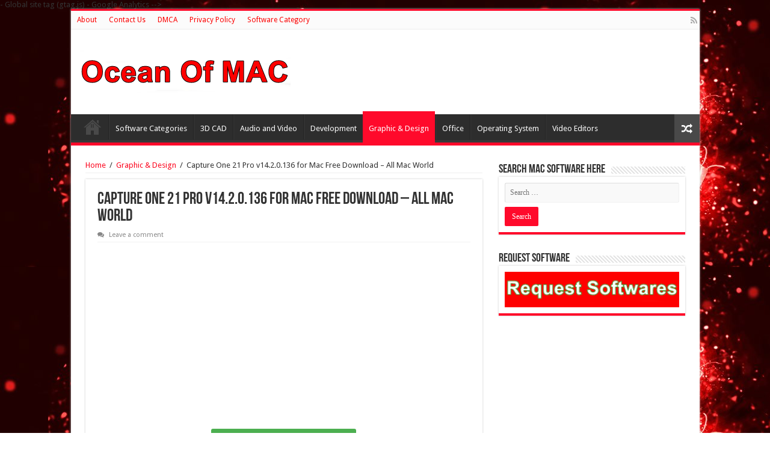

--- FILE ---
content_type: text/html; charset=utf-8
request_url: https://www.google.com/recaptcha/api2/aframe
body_size: 268
content:
<!DOCTYPE HTML><html><head><meta http-equiv="content-type" content="text/html; charset=UTF-8"></head><body><script nonce="khgfpGHWvENwA2R2ePCDqA">/** Anti-fraud and anti-abuse applications only. See google.com/recaptcha */ try{var clients={'sodar':'https://pagead2.googlesyndication.com/pagead/sodar?'};window.addEventListener("message",function(a){try{if(a.source===window.parent){var b=JSON.parse(a.data);var c=clients[b['id']];if(c){var d=document.createElement('img');d.src=c+b['params']+'&rc='+(localStorage.getItem("rc::a")?sessionStorage.getItem("rc::b"):"");window.document.body.appendChild(d);sessionStorage.setItem("rc::e",parseInt(sessionStorage.getItem("rc::e")||0)+1);localStorage.setItem("rc::h",'1767996893347');}}}catch(b){}});window.parent.postMessage("_grecaptcha_ready", "*");}catch(b){}</script></body></html>